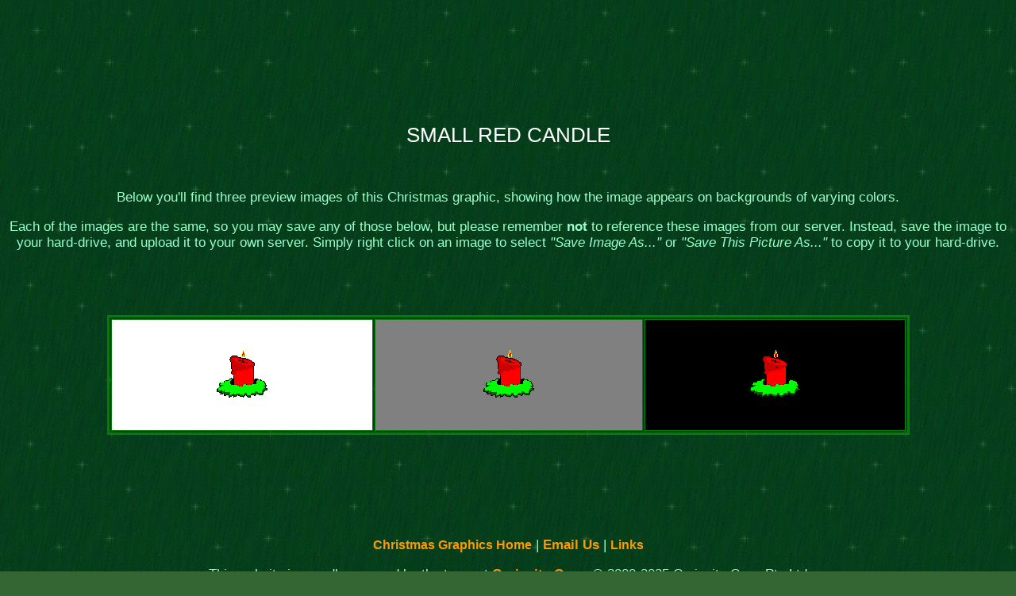

--- FILE ---
content_type: text/html
request_url: https://www.christmas-graphics.com/graphics/candles/candle5.html
body_size: 1387
content:
<!DOCTYPE html>
<html lang="en"><head>
<!-- Google tag (gtag.js) -->
<script async src="https://www.googletagmanager.com/gtag/js?id=G-BF2664TDV3"></script>
<script>
  window.dataLayer = window.dataLayer || [];
  function gtag(){dataLayer.push(arguments);}
  gtag('js', new Date());

  gtag('config', 'G-BF2664TDV3');
</script>
<title>Christmas Graphics : Candle Clipart : Small Red Candle</title>

<link rel="stylesheet" type="text/css" href="/style.css">
<meta name="viewport" content="width=device-width, initial-scale=1">
<script async src="https://pagead2.googlesyndication.com/pagead/js/adsbygoogle.js?client=ca-pub-3548595283920585"
     crossorigin="anonymous"></script>
</head>
<body bgcolor="#336633" background="/images/grnxmas.jpg">
<br />
<div align="center">
<!-- START TOP BANNER -->
<script async src="//pagead2.googlesyndication.com/pagead/js/adsbygoogle.js"></script>
<!-- Christmas-Graphics Leaderboard -->
<ins class="adsbygoogle"
     style="display:inline-block;width:728px;height:90px"
     data-ad-client="ca-pub-3548595283920585"
     data-ad-slot="4432065261"></ins>
<script>
(adsbygoogle = window.adsbygoogle || []).push({});
</script>
<!-- END TOP BANNER -->
</div>
<br>
<h1>SMALL RED CANDLE</h1>
<br>
<p>Below you'll find three preview images of this Christmas graphic, showing how the image appears on backgrounds of varying colors.</p>
<p>Each of the images are the same, so you may save any of those below, but please remember <b>not</b> to reference these images from our server. Instead, save the image to your hard-drive, and upload it to your own server. Simply right click on an image to select <i>"Save Image As..."</i> or <i>"Save This Picture As..."</i> to copy it to your hard-drive.</p>
<div align="center">
<script async src="//pagead2.googlesyndication.com/pagead/js/adsbygoogle.js"></script>
<!-- Christmas-Graphics 468x60 -->
<ins class="adsbygoogle"
     style="display:inline-block;width:468px;height:60px"
     data-ad-client="ca-pub-3548595283920585"
     data-ad-slot="2129335555"></ins>
<script>
(adsbygoogle = window.adsbygoogle || []).push({});
</script>
</div>
<table width="80%" align="center" border="3" bordercolor="green">
<tr><td align="center" valign="middle" bgcolor="white" width="33%">
<br>&nbsp;<br><img src="/images/candle/candle5.gif" width="64" height="61"><br>&nbsp;<br>&nbsp;<br>
</td><td align="center" valign="middle" bgcolor="gray" width="34%">
<br>&nbsp;<br><img src="/images/candle/candle5.gif" width="64" height="61"><br>&nbsp;<br>&nbsp;<br>
</td><td align="center" valign="middle" bgcolor="black" width="33%">
<br>&nbsp;<br><img src="/images/candle/candle5.gif" width="64" height="61"><br>&nbsp;<br>&nbsp;<br>
</td></tr>
</table>

<p align="center">
<script async src="//pagead2.googlesyndication.com/pagead/js/adsbygoogle.js"></script>
<!-- Christmas-Graphics Leaderboard -->
<ins class="adsbygoogle"
     style="display:inline-block;width:728px;height:90px"
     data-ad-client="ca-pub-3548595283920585"
     data-ad-slot="4432065261"></ins>
<script>
(adsbygoogle = window.adsbygoogle || []).push({});
</script>
</p>

<p align="center">
<a href="https://www.christmas-graphics.com"><font size="3">Christmas Graphics Home</font></a> | <script language="javascript">
<!--
var username = "webmaster";
var hostname = "christmas-graphics.com";
var linktext = "Email Us";
document.write("<a href=" + "mail" + "to:" + username +
"@" + hostname + ">" + linktext + "</a>")
//-->
</script> | <a href="/links.html"><font size="3">Links</font></a>
</p>

<p>This website is proudly powered by the team at <a href="https://www.curiositycave.com.au/">Curiosity Cave</a>. &copy; 2000-2025 Curiosity Cave Pty Ltd</p>
</body>
</html>

--- FILE ---
content_type: text/html; charset=utf-8
request_url: https://www.google.com/recaptcha/api2/aframe
body_size: 266
content:
<!DOCTYPE HTML><html><head><meta http-equiv="content-type" content="text/html; charset=UTF-8"></head><body><script nonce="DScjcetyP53KwUbMiSxLsQ">/** Anti-fraud and anti-abuse applications only. See google.com/recaptcha */ try{var clients={'sodar':'https://pagead2.googlesyndication.com/pagead/sodar?'};window.addEventListener("message",function(a){try{if(a.source===window.parent){var b=JSON.parse(a.data);var c=clients[b['id']];if(c){var d=document.createElement('img');d.src=c+b['params']+'&rc='+(localStorage.getItem("rc::a")?sessionStorage.getItem("rc::b"):"");window.document.body.appendChild(d);sessionStorage.setItem("rc::e",parseInt(sessionStorage.getItem("rc::e")||0)+1);localStorage.setItem("rc::h",'1769091636199');}}}catch(b){}});window.parent.postMessage("_grecaptcha_ready", "*");}catch(b){}</script></body></html>

--- FILE ---
content_type: text/css
request_url: https://www.christmas-graphics.com/style.css
body_size: 302
content:
P  {
	font-size : 17px;
	font-family : Verdana, Arial, Helvetica;
	color : #99ffcc;
	font-weight : normal;
	text-align : center;
}

LI { 
	margin: 1em 0; 
}
#container  {
	width: auto;
	max-width : 900px;
	margin-left: auto;
	margin-right: auto;	
	}
	
H1  {
	font-size : 26px;
	font-family : Arial, Helvetica;
	font-weight : normal;
	color : White;
	text-align : center;
	}

H2  {
	font-size : 22px;
	font-family : Arial, Helvetica;
	font-weight : normal;
	color : White;
	text-align : center;
}

A  {
	font-size : 17px;
	font-family : Verdana, Arial, Helvetica;
	font-weight : bold;
	color : #ff9900;
	text-decoration : none;
}

A:Visited  {
	font-size : 17px;
	font-family : Verdana, Arial, Helvetica;
	font-weight : bold;
	color : #ff9900;
	text-decoration : none;
}

A:Active  {
	font-size : 17px;
	font-family : Verdana, Arial, Helvetica;
	font-weight : bold;
	color : #ffcc00;
	text-decoration : none;
}

A:Hover  {
	font-size : 17px;
	font-family : Verdana, Arial, Helvetica;
	font-weight : bold;
	color : #ffcc00;
	text-decoration : none;
}

BODY  {}

